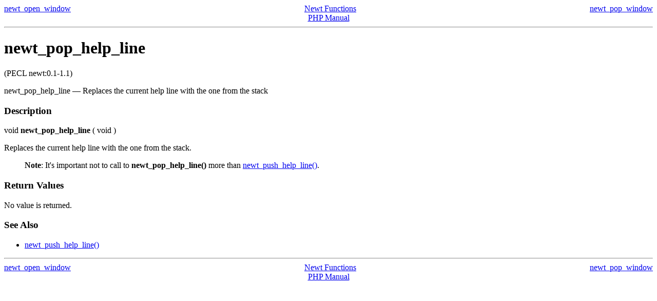

--- FILE ---
content_type: text/html; charset=UTF-8
request_url: http://acm2008.cct.lsu.edu/localdoc/php/function.newt-pop-help-line.html
body_size: 2576
content:
<!DOCTYPE HTML PUBLIC "-//W3C//DTD HTML 4.01 Transitional//EN" "http://www.w3.org/TR/html4/loose.dtd">
<html>
 <head>
  <title>Replaces the current help line with the one from the stack</title>
  <meta http-equiv="content-type" content="text/html; charset=UTF-8">
 </head>
 <body><div style="text-align: center;">
 <div class="prev" style="text-align: left; float: left;"><a href="function.newt-open-window.html">newt_open_window</a></div>
 <div class="next" style="text-align: right; float: right;"><a href="function.newt-pop-window.html">newt_pop_window</a></div>
 <div class="up"><a href="ref.newt.html">Newt Functions</a></div>
 <div class="home"><a href="index.html">PHP Manual</a></div>
</div><hr /><div id="function.newt-pop-help-line" class="refentry">
 <div class="refnamediv">
  <h1 class="refname">newt_pop_help_line</h1>
  <p class="verinfo">(PECL newt:0.1-1.1)</p><p class="refpurpose"><span class="refname">newt_pop_help_line</span> &mdash; <span class="dc-title">Replaces the current help line with the one from the stack</span></p>

 </div>
 <div class="refsect1 description">
  <h3 class="title">Description</h3>
  <div class="methodsynopsis dc-description">
   <span class="type"><span class="type void">void</span></span> <span class="methodname"><b><b>newt_pop_help_line</b></b></span>
    ( <span class="methodparam">void</span>
   )</div>

  <p class="para rdfs-comment">
   Replaces the current help line with the one from the stack.
  </p>
  <blockquote><p><b class="note">Note</b>: 
   
    It&#039;s important not to call to <b>newt_pop_help_line()</b> more
    than <a href="function.newt-push-help-line.html" class="function">newt_push_help_line()</a>.
   <br />
  </p></blockquote>
 </div>


 <div class="refsect1 returnvalues">
  <h3 class="title">Return Values</h3>
  <p class="para">
   No value is returned.
  </p>
 </div>


 <div class="refsect1 seealso">
  <h3 class="title">See Also</h3>
  <p class="para">
   <ul class="simplelist">
    <li class="member"><a href="function.newt-push-help-line.html" class="function" rel="rdfs-seeAlso">newt_push_help_line()</a></li>
   </ul>
  </p>
 </div>


</div><hr /><div style="text-align: center;">
 <div class="prev" style="text-align: left; float: left;"><a href="function.newt-open-window.html">newt_open_window</a></div>
 <div class="next" style="text-align: right; float: right;"><a href="function.newt-pop-window.html">newt_pop_window</a></div>
 <div class="up"><a href="ref.newt.html">Newt Functions</a></div>
 <div class="home"><a href="index.html">PHP Manual</a></div>
</div></body></html>
